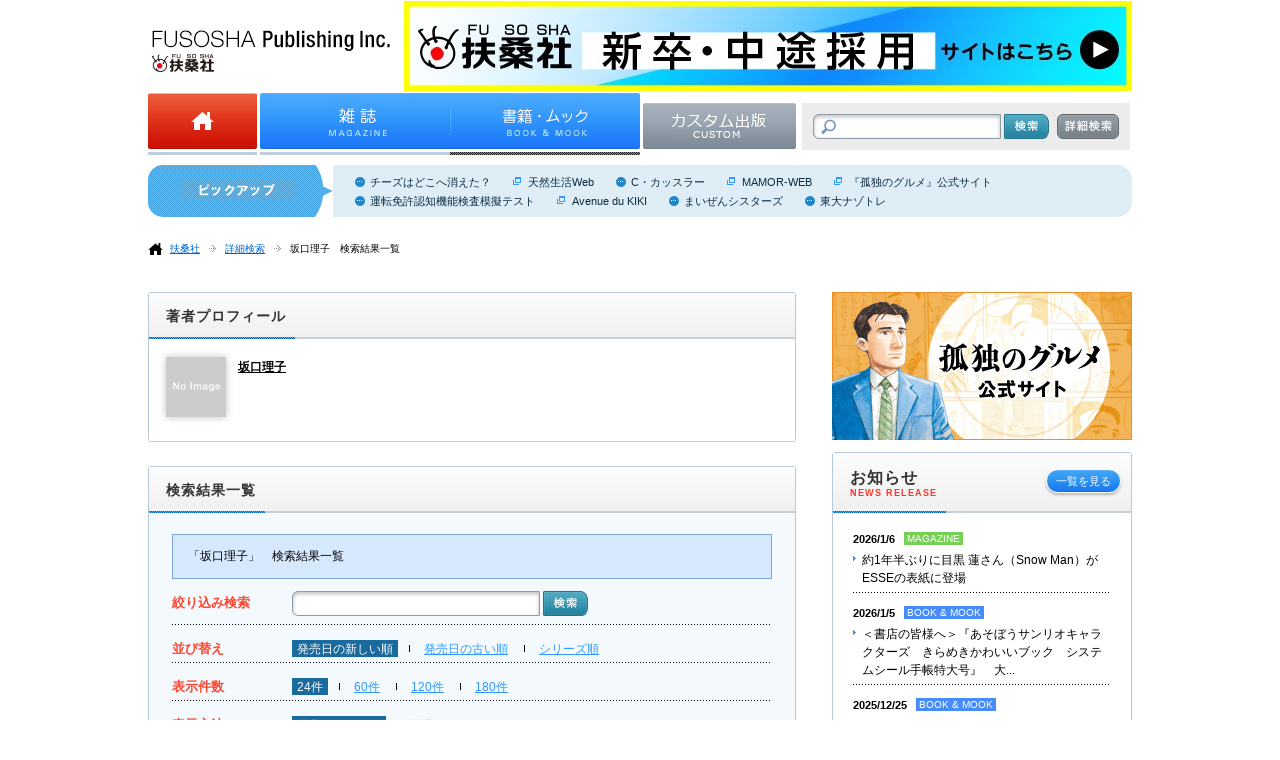

--- FILE ---
content_type: text/html; charset=UTF-8
request_url: https://www.fusosha.co.jp/books/search_list/?author_id=1872
body_size: 33057
content:
<!DOCTYPE HTML>
<html lang="ja">
	<head prefix="og: http://ogp.me/ns# fb: http://ogp.me/ns/fb#">
<!-- Google Tag Manager -->
<script>(function(w,d,s,l,i){w[l]=w[l]||[];w[l].push({'gtm.start':
new Date().getTime(),event:'gtm.js'});var f=d.getElementsByTagName(s)[0],
j=d.createElement(s),dl=l!='dataLayer'?'&l='+l:'';j.async=true;j.src=
'https://www.googletagmanager.com/gtm.js?id='+i+dl;f.parentNode.insertBefore(j,f);
})(window,document,'script','dataLayer','GTM-KQDCL77');</script>
<!-- End Google Tag Manager -->
		<meta charset="UTF-8">
		<title>坂口理子　検索結果一覧 | 扶桑社</title>
		<meta name="description" content="扶桑社が発行する　坂口理子 の検索結果一覧">
		<meta name="keywords" content="坂口理子、、著作一覧、扶桑社、書籍、雑誌">
		<meta name="author" content="">
        <meta property="og:image" content="https://www.fusosha.co.jp/img/ogImage_fusosha.png">
	<!--
		<meta property="og:title" content="">
		<meta property="og:description" content="">
		<meta property="og:type" content="">
		<meta property="og:image" content="">
		<meta property="og:site_name" content="">
		<meta property="og:url" content="">
	-->
		<!--link rel="stylesheet" href="./css/common.css"-->
	    <link rel="stylesheet" type="text/css" href="/css/reset.css" />        <link rel="stylesheet" type="text/css" href="/css/default.css" />        <link rel="stylesheet" type="text/css" href="/css/header.css" />        <link rel="stylesheet" type="text/css" href="/css/footer.css" />        <link rel="stylesheet" type="text/css" href="/css/main.css" />        <link rel="stylesheet" type="text/css" href="/css/resize.css" />
		<link rel="stylesheet" type="text/css" href="/css/contents.css" /><link rel="stylesheet" type="text/css" href="/css/book.css" /><link rel="stylesheet" type="text/css" href="/css/resize.css" /><link rel="stylesheet" type="text/css" href="/css/search.css" /><link rel="stylesheet" type="text/css" href="/css/profile.css" />	<!-- web_dialog_overlay for book_detail.ctp, magazin_detail.ctp, magazin_list.ctp-->
		<style type="text/css">
    .web_dialog_overlay
    {
        position: fixed;
        top: 0;
        right: 0;
        bottom: 0;
        left: 0;
        height: 100%;
        width: 100%;
        margin: 0;
        padding: 0;
        background: #000000;
        opacity: .15;
        filter: alpha(opacity=15);
        -moz-opacity: .15;
        z-index: 101;
        display: none;
    }
		</style>
		<!-- style of element/slide.ctp-->
		<style type="text/css">
			li.content_block:hover{
				z-index:9999 !important;
				overflow: inherit;
			}
		</style>
  		<!--[if lt IE 10]>
          <link rel="stylesheet" type="text/css" href="/css/ie.css" />        <![endif]-->
		<script type="text/javascript" src="https://ajax.googleapis.com/ajax/libs/jquery/1.9.1/jquery.min.js" charset="utf-8"></script>
		<!--[if lt IE 9]>
        <script type="text/javascript" src="/js/html5forie.js"></script>        <![endif]-->
	    <script type="text/javascript" src="/js/common.js"></script>	</head>
	<body class="home">
<!-- Google Tag Manager (noscript) -->
<noscript><iframe src="https://www.googletagmanager.com/ns.html?id=GTM-KQDCL77"
height="0" width="0" style="display:none;visibility:hidden"></iframe></noscript>
<!-- End Google Tag Manager (noscript) -->
		
<header id="header">
		<div class="structure">
			<div class="inner">
				<h1 id="headerLogo"><img src="/img/common/hdr_logo.gif" width="238" height="42" alt="扶桑社 [FUSOSHA Publishing Inc.]" /></h1>
                <div id="headerBanner">
 <a  target ='_blank' href="https://www.fusosha.co.jp/recruit/">
		
		 <img src="https://www.fusosha.co.jp/img/item/saiyo.jpg" width="728" height="90" alt="saiyo.jpg" />
	
	 </a> 
</div> 
					</div>
			<div class="inner">
				<nav id="headerNav">
					<ul class="c">
						<li class="home "><a href="/"><img src="/img/common/hdr_nv_home.gif" width="109" height="112" alt="Home" /></a></li>
						<li class="magazine "><a href="/magazines/index"><img src="/img/common/hdr_nv_mgz.gif" width="190" height="112"  alt="雑誌" /></a></li>
						<li class="bookMook current"><a href="/books/index"><img src="/img/common/hdr_nv_bkmk.gif" width="190" height="112" alt="書籍・ムック" /></a></li>
                        <!-- <li class="forStore "><a href="/forstores/index"><img src="/img/common/hdr_nv_str.gif" width="153" height="92" alt="書店様向け情報" /></a></li> -->
                        <li class="forStore "><a href="/custom/"><img src="/img/common/hdr_nv_custom.gif" width="153" height="92" alt="カスタム出版" /></a></li>
                    </ul>
				</nav>
				<div id="headerSearch">
					<form method="GET" id="search_list" action="/books/search_list">
						<div class="inputText"><input type="text" value="" name="all"  /></div>
						<div class="inputButton"><input type="image" src="/img/common/hdr_srch_ipt_btn.png" alt="検索" onclick="return checkclick()" /></div>
						<div class="detail"><a href="/books/search"><img src="/img/common/hdr_srch_dtl.png" width="62" height="50" alt="詳細検索" /></a></div>
					</form>
				</div>
			</div>
		</div>
</header><!-- /#header -->
<script>
    function checkclick()
    {
       $("#search_list").submit();
    }
</script>		

<div id="trendWord">
	<div class="structure">
		<div class="inner">
			<h2>トレンドワード</h2>
			<ul class="c">
                
				<li><a  href="/books/detail/9784594030193">チーズはどこへ消えた？</a></li>
			                                                                              
                                                                                           
				<li><a target ='_blank' class='link_new' href="https://tennenseikatsu.jp/">天然生活Web</a></li>
			   
                                                                  
				<li><a  href="/books/search_list/?author_id=1914">C・カッスラー</a></li>
			                            
                                                                                           
				<li><a target ='_blank' class='link_new' href="https://mamor-web.jp/">MAMOR-WEB</a></li>
			   
                                                                                           
				<li><a target ='_blank' class='link_new' href="https://kodokuno-gourmet.jp/">『孤独のグルメ』公式サイト</a></li>
			   
                
				<li><a  href="/books/detail/9784594617462">運転免許認知機能検査模擬テスト</a></li>
			                                                                              
                                                                                           
				<li><a target ='_blank' class='link_new' href="https://shop.avekiki-eriko.jp">Avenue du KIKI</a></li>
			   
                
				<li><a  href="/books/detail/9784594616328">まいぜんシスターズ</a></li>
			                                                                              
                
				<li><a  href="/books/detail/9784594090982">東大ナゾトレ</a></li>
			                                                                              
                
			</ul>
		</div>
	</div>
</div><!-- /#trendWord -->

<script type="text/javascript">
$(document).ready(function()
        {
           $('a.link_new').css('background-image', 'url("/img/common/cnt_txlnk_out.gif")');
			
		});
 
</script>
		<script type="text/javascript">
		jQuery(function($){
			$("#order1").attr("class","selected");
		})
	</script>
			
		<script type="text/javascript">
		jQuery(function($){
			$("#limit1").attr("class","selected");
		})
	</script>
				
		<script type="text/javascript">
		jQuery(function($){
		$("#display1").attr("class","selected");
		$("#display2").removeClass("selected");
		$("#display3").removeClass("selected");
		$(".image").show();
        $(".defineTable").show();
		$(".title_book").show();
		})
	</script>
			
<div id="breadcrums">
    <div class="structure">
               	<ul class="c">
    		<li class="home"><a href="/index">扶桑社</a></li>
    		<li ><a href="/books/search">詳細検索</a></li>
			<li class="current"><a>坂口理子　検索結果一覧</a></li>
    	</ul>
            </div>
</div><!-- /#breadcrums -->
<div id="main">
<div class="structure">
	<div id="mainContainer">
        
         <div class="inner">
                <section class="col">
                    <header class="c">
                        <div class="title">
                            <h1 id="destination">著者プロフィール</h1>
                        </div>
                    </header>
                    <div class="contents">
                        <div class="authorProfile">
                            							<a href="/Books/search_list/?author_id=1872">
                                    <div class="image">
                                                                        <img alt="NoImage" src="https://www.fusosha.co.jp/img/author/noimage_author.gif">

                                                                        </div>
    							</a>
                                <div class="meta">
                                    <p><a href="/Books/search_list/?author_id=1872"><strong>坂口理子</strong></a>
                                        <br>                                                </p>
                                </div>

                            
                         </div>
                    </div>
                </section>
            </div>
            		
		<div class="inner">
			<section id="editableArea">
				<div>
                
                </div>
			</section>
		</div>


		<div class="inner">
			<section id="result" class="col pb0 searchResult">
				<header class="c">
					<div class="title">
						<h1>検索結果一覧</h1>
					</div>
				</header>
				<div class="contents">

					<div class="narrowDown">
						<div class="word">
							<p>「坂口理子」　検索結果一覧
							</p>
                    	</div>
						<div class="category">

								<ul>
                                                                        									<li class="c">
										<h3>絞り込み検索</h3>
										<div class="inputText"><input id="title" name="title" type="text" value=""></div>
										<div class="inputButton"><input id="image" type="image" name="search" alt="検索" src="/img/common/hdr_srch_ipt_btn.png"></div>
									</li>
									<li class="c">
										<h3>並び替え</h3>
										<div class="dispCtg c">
											<div><a id="order1"  href="#">発売日の新しい順</a></div>
											<div><a id="order2"  href="#">発売日の古い順</a></div>
											<div><a id="order3"  href="#">シリーズ順</a></div>
										</div>
									</li>
									<li class="c">
										<h3>表示件数</h3>
										<div class="dispCtg c">
											<div><a id="limit1" href="#">24件</a></div>
											<div><a id="limit2" href="#">60件</a></div>
											<div><a id="limit3" href="#">120件</a></div>
											<div><a id="limit4" href="#">180件</a></div>
										</div>
									</li>
									<li class="c">
										<h3>表示方法</h3>
										<div class="dispCtg c">
											<div><a id="display1" href="#">画像とテキスト</a></div>
											<div><a id="display2" href="#">画像のみ</a></div>
											<div><a id="display3" href="#">テキストのみ</a></div>
										</div>
									</li>
									<li class="kind c" id="search_checkbox">
                                            <h3>種別</h3>
                                            <div class="dispCtg c ">

                                                    <div class="no_background"><input type="checkbox" checked="checked" value="0" id="check1" name="check1"><label for="cb-m">雑誌</label></div>
                                                    <div class="dot_background"><input type="checkbox" checked="checked" value="0" id="check2" name="check2"><label for="cb-b">書籍・ムック</label></div>
                                                    <div><input id="check"  value="0" name ="check" type="checkbox" ><label for="cb-e">電子版があるもののみを検索する</label></div>

                                            </div>
                                    </li>
								</ul>

						</div>
					</div>
										<div class="number">
                    	<p>
						1件中
						1 - 1件 を表示
						</p>
					</div>

					<div class="bookInfoList">
							<table>
								<tbody>
																<tr>
								
										<td>
										<div class="meta">
                                                												<div class="image">
                                                <a href="/books/detail/9784594065393">
                                                                                                     <img class="book" alt="私が恋愛できない理由" src="https://www.fusosha.co.jp/img/item/isbn/9784594065393.jpg" style="margin-bottom: 10px;">
											                                                    </a>
                                                </div>
                                               	<h3><a href="/books/detail/9784594065393">私が恋愛できない理由</a></h3>
												                                                <div class="defineTable">
														<table>
																<tbody><tr>
																		<td style="color:#FF342A; font-weight:bold; width:30%;"><p>定価</p></td>
																		<td><p>1100円(税込)</p></td>
																</tr>
																<tr>
																		<td style="color:#FF342A; font-weight:bold; width:30%;"><p>発売日</p></td>
																		<td><p>2011/12/20</p></td>
																</tr>
														</tbody></table>
                                                 </div>
                                                                                                  <div class="hasEbook">電子版あり</div>
												 
										</div>
										</td>
																				<td>&nbsp;</td>
																		<td>&nbsp;</td>
																	</tr>



														</tbody></table>
						</div>
                       					</div>
				<footer class="c">
					<div class="slider c">
							<form id="frm" method="post">
							   <input type="hidden" value='726' name="id_string"/>
							   <input type="hidden" value='726' name="id_string_old"/>
							   <input type="hidden" id="page" name="page"/>
							   <input type="hidden" id="text" name="text"/>
							   <input type="hidden"  name="keyword" value=""/>
							   <input type="hidden"  name="keyword2" value=""/>
							   <input type="hidden" id="od" name="od" value="1"/>
							   <input type="hidden" id="limit" name="limit" value="24"/>
							   <input type="hidden" id="check_hidden" name="check_hidden" value="0"/>
							   <input type="hidden" id="add_condition" name="add_condition" value="0"/>
                               <input type="hidden" id="search_again" name="search_again" value="0"/>
							   <input type="hidden" id="display" name="display" value="1"/>
                               <!-- 2014-04-07 -->
                               <input type="hidden" name="search_follow_auth" value="1"/>
                               <input type="hidden" name="author_id" value="1872"/>
                               <input type="hidden" id="check1_hidden" name="check1_hidden" value="1"/>
                               <input type="hidden" id="check2_hidden" name="check2_hidden" value="1"/>

                               <input type="hidden" name="search_follow_junre" value=""/>
                               <input type="hidden" name="search_follow_series" value=""/>


														   </form>
						</div>

				</footer>
			</section>
		</div>

	</div><!-- /#mainContainer -->
	<aside id="mainAside">
	
        <section id="asideLargeBanner">
<a target='_blank' href="https://kodokuno-gourmet.jp/">

  <img src="https://www.fusosha.co.jp/img/item/kodokug_300x148_3.jpg" width="300" alt="kodokug_300x148_3.jpg">

</a>
 </section>	<section id="asideRelease" class="col">
		<header class="c">
	<div class="title">
		<h1>お知らせ</h1>
		<h2>NEWS RELEASE</h2>
	</div>
	<div class="link">
		<div><a href="/news/info">一覧を見る</a></div>
	</div>
</header>
<div class="contents">
	<div class="textList">
		<ul>
		       	    <li>
				<div class="meta c"><time>2026/1/6</time>
                <p class="type m">MAGAZINE</p>                 </div>
              <div class="text"><p class="link"><a href="/news/info/info_article/541">約1年半ぶりに目黒 蓮さん（Snow Man）がESSEの表紙に登場</a></p></div>
			</li>
               	    <li>
				<div class="meta c"><time>2026/1/5</time>
                <p class="type b">BOOK &amp; MOOK</p>                 </div>
              <div class="text"><p class="link"><a href="/news/info/info_article/540">＜書店の皆様へ＞『あそぼうサンリオキャラクターズ　きらめきかわいいブック　システムシール手帳特大号』　大...</a></p></div>
			</li>
               	    <li>
				<div class="meta c"><time>2025/12/25</time>
                <p class="type b">BOOK &amp; MOOK</p>                 </div>
              <div class="text"><p class="link"><a href="/news/info/info_article/539">＜健康 安全 手間なし 60代こそレンチンごはん＞お詫びと訂正</a></p></div>
			</li>
               	    <li>
				<div class="meta c"><time>2025/12/19</time>
                <p class="type b">BOOK &amp; MOOK</p>                 </div>
              <div class="text"><p class="link"><a href="/news/info/info_article/538">＜大人の旧車イズム＞お詫びと訂正</a></p></div>
			</li>
               	    <li>
				<div class="meta c"><time>2025/12/2</time>
                <p class="type b">BOOK &amp; MOOK</p>                 </div>
              <div class="text"><p class="link"><a href="/news/info/info_article/537">＜韓国スター俳優完全データ名鑑2026年度版＞お詫びと訂正</a></p></div>
			</li>
        		</ul>
	</div>
</div>
	</section>
	<section id="asideBookMook" class="col">
	   <header class="c">
	<div class="title">
		<h1>書籍・ムック</h1>
		<h2>BOOK &amp; MOOK</h2>
	</div>
	<div class="link">
		<div><a href="/books/index">書籍・ムックトップへ</a></div>
	</div>
</header>
<div class="contents">
	<div class="bookInfo">
		<div class="c">
			<div class="image">
            <a href="/Books/detail/9784594624392">
                        <img src="https://www.fusosha.co.jp/img/item/isbn/9784594624392.jpg" alt="あそぼうサンリオキャラクターズ　きらめきかわいいブック システムシール手帳特大号" />
                        </a>
            </div>
			<div class="meta">
				<h3><a href="/books/detail/9784594624392">あそぼうサンリオキャラクターズ　きらめきかわいいブック システムシール手帳特大号</a></h3>
				<div class="author"><p>
				<a href="/books/search_list/?author_id=3421">
                株式会社サンリオ  
                </a>
				著 				</p>
				</div>
				<h4></h4>
			</div>
		</div>
		<div class="text"><p></p></div>
		<div class="linkDetail"><a href="/books/detail/9784594624392"><span>詳細を見る</span></a></div>
	</div>
    
    
</div>
	</section>
	<section id="asideMagazine" class="col">
	   <header class="c">
	<div class="title">
		<h1>雑誌</h1>
		<h2>MAGAZINE</h2>
	</div>
	<div class="link">
		<div><a href="/magazines/index">雑誌トップへ</a></div>
	</div>
</header>
<div class="contents">
    	<div class="bookInfo">
		<div class="c">
			<div class="image">
            <a href="/magazines/detail/4912120710263">
                        <img src="https://www.fusosha.co.jp/img/item/isbn/4912120710263.jpg" alt="ラクに　健康的に　錯覚で！ 老けずにやせる！" />
                        </a>    
            </div>
			<div class="meta">
				<h3><a href="/magazines/lists/2"><img src="https://www.fusosha.co.jp/img/item/isbn/2.gif" alt="ESSE" /></a></h3>
				<time>2026年2月号</time>
				<h4></h4>
			</div>
		</div>
		<div class="text"><p></p></div>
		<div class="linkDetail"><a href="/magazines/detail/4912120710263"><span>詳細を見る</span></a></div>
	</div>
    </div>	</section>
	<section id="asideLargeBanner">
		<a href="http://www.fusosha.co.jp/custom/" target="_blank"><img src="https://www.fusosha.co.jp/img/ban/custom_ban300150.png" width="300" style="margin-top:15px;"></a>
	 </section>
</aside><!-- /#mainAside -->	<!-- /#mainAside -->
</div>
</div>
<script type="text/javascript">
    jQuery(function($){
        var current="1";
        $("#frm a").attr('href',"#");
        $("#frm a").click(function(){
           page=$(this).html();
           $("input#page").val(page);
		   $("input#add_condition").val('1');
           $("#frm").attr("action","/books/search_list/page:"+page);
           $("#frm").submit();
        });
        $(".next a").click(function(){
            page=parseInt(current)+1;
            $("#frm").attr("action","/books/search_list/page:"+page);
            $("#frm").submit();
         })
        $(".prev a").click(function(){
            page=parseInt(current)-1;
            $("#frm").attr("action","/books/search_list/page:"+page);
            $("#frm").submit();
        })
        $("#image").click(function(){

            $("input#page").val('1');
           // $("input#add_condition").val('1');
            $("input#search_again").val('1');
            $("input#text").val($("#title").val());
            if($("#check").is(':checked')){
                $("input#check_hidden").val('1');

            }

           $("#frm").attr("action","/books/search_list/page:1");
           $("#frm").submit();
        });
		/*----- choose order ----*/
		$("#order1").click(function(){
		$("input#od").val('1');
		$("input#add_condition").val('1');
        $("#frm").attr("action","/books/search_list/page:1");
        $("#frm").submit();
        });
		$("#order2").click(function(){
        $("input#od").val('2');
		$("input#add_condition").val('1');
        $("#frm").attr("action","/books/search_list/page:1");
        $("#frm").submit();
        });
		$("#order3").click(function(){
        $("input#od").val('3');
		$("input#add_condition").val('1');
        $("#frm").attr("action","/books/search_list/page:1");
        $("#frm").submit();
        });
		/*----------choose limit----*/
		$("#limit1").click(function(){
        $("input#limit").val('24');
		$("input#add_condition").val('1');
        $("#frm").attr("action","/books/search_list/page:1");
        $("#frm").submit();
        });
		$("#limit2").click(function(){
        $("input#limit").val('60');
		$("input#add_condition").val('1');
        $("#frm").attr("action","/books/search_list/page:1");
        $("#frm").submit();
        });
		$("#limit3").click(function(){
        $("input#limit").val('120');
		$("input#add_condition").val('1');
        $("#frm").attr("action","/books/search_list/page:1");
        $("#frm").submit();
        });
		$("#limit4").click(function(){
        $("input#limit").val('180');
		$("input#add_condition").val('1');
        $("#frm").attr("action","/books/search_list/page:1");
        $("#frm").submit();
        });
		/*----------choose display----*/
		$("#display1").click(function(){
		$("input#add_condition").val('1');
		$("input#display").val('1');
		$("#display1").attr("class","selected");
		$("#display2").removeClass("selected");
		$("#display3").removeClass("selected");
		$("#frm").attr("action","/books/search_list/page:"+current);
        $("#frm").submit();
	    });
		$("#display2").click(function(){
		$("input#add_condition").val('1');
		$("input#display").val('2');
		$("#display2").attr("class","selected");
		$("#display1").removeClass("selected");
		$("#display3").removeClass("selected");
        $("#frm").attr("action","/Books/search_list/page:"+current);
        $("#frm").submit();
  		});
		$("#display3").click(function(){
		$("input#add_condition").val('1');
		$("input#display").val('3');
		$("#display3").attr("class","selected");
		$("#display1").removeClass("selected");
		$("#display2").removeClass("selected");
        $("#frm").attr("action","/books/search_list/page:"+current);
        $("#frm").submit();
      	});
       $("#check").click(function(){
        $("input#add_condition").val('1');

        if($("#check").is(':checked')){
            $("input#check_hidden").val('1');
           // $("input#search_again").val('1');
        }
        else{
            $("input#check_hidden").val('0');
            //$("input#search_again").val('0');
        }

            $("#frm").attr("action","/Books/search_list/page:1");
            $("#frm").submit();
        });
      /* 2014-04-07 */
        $("#check1").click(function(){
         $("input#add_condition").val('1');
            if($("#check1").is(':checked')){
                $("input#check1_hidden").val('1');
                //$("input#search_again").val('1');

            }
            else{
                $("input#check1_hidden").val('0');
               // $("input#search_again").val('0');

            }
            $("#frm").attr("action","/books/search_list/page:1");
            $("#frm").submit();
        });
        $("#check2").click(function(){
           $("input#add_condition").val('1');
            if($("#check2").is(':checked')){
                $("input#check2_hidden").val('1');
               // $("input#search_again").val('1');

            }
            else{
                $("input#check2_hidden").val('0');
               // $("input#search_again").val('0');

            }
            $("#frm").attr("action","/books/search_list/page:1");
            $("#frm").submit();
        });
    });
</script>		<div id="pagetop">
	<div class="structure">
		<a href="#header">ページの先頭へ</a>
	</div>
</div><!-- /#pagetop -->		<div id="bottomBreadcrums">
	<div class="structure">
		<ul class="c">
			<li class="home current"><a href="/index">扶桑社のトップページ</a></li>
		</ul>
	</div>
</div><!-- /#bottomBreadcrums -->		<footer id="footer">
	<div class="structure">
		<div id="footerSitemap">
			<div class="inner">
				<div class="magazine col">
					<h2><a href="/magazines/index">雑誌</a></h2>
					<div class="list">
						<ul class="c">
							<li><a href="/magazines/spa/">SPA!</a></li>
							<li><a href="/magazines/esse/">ESSE</a></li>
							<li><a href="/magazines/numerotokyo/">Numero TOKYO</a></li>
							<!-- <li><a href="/magazines/sumainosekkei/">住まいの設計</a></li> -->
							<!-- <li><a href="/magazines/relife/">relife+（リライフプラス）</a></li> -->
							<!-- <li><a href="/magazines/yenspa/">Yen SPA!</a></li> -->
							<li><a href="/magazines/mamor/">MAMOR</a></li>
							<!-- <li><a href="/magazines/ourimperialfamily/">皇室</a></li> -->
							<li><a href="/magazines/tennenseikatsu/">天然生活</a></li>
						</ul>
					</div>
				</div>
				<div class="bookMook col">
					<h2><a href="/books/index">書籍・ムック</a></h2>
					<div class="list c">
						<div class="col2">
						<h3>特設コンテンツ</h3>
							<ul class="c">
							<li><a href="/special/">特設サイト一覧</a></li>
								<li>
							</ul>							
							<h3>ジャンルから書籍を探す</h3>
							<ul class="c">
								<li><a href="/books/search_list/?junre_id=19">暮らし・趣味実用</a></li>
								<li><a href="/books/search_list/?junre_id=1">小説・ノンフィクション</a></li>
								<li><a href="/books/search_list/?junre_id=8">エンターテイメント</a></li>
								<li><a href="/books/search_list/?junre_id=58">サブカルチャー・コミック</a></li>
								<li><a href="/books/search_list/?junre_id=167">ビジネス・資格</a></li>
								<li><a href="/books/search_list/?junre_id=171">生き方・ハウツー</a></li>
								<li><a href="/books/search_list/?junre_id=161">社会・経済・思想</a></li>
								<li><a href="/books/search_list/?junre_id=176">マネー</a></li>
							</ul>
							<h3>電子書籍を探す</h3>
							<ul class="c">
								<li><a href="/Books/search_list/?digital=1">扶桑社の電子書籍</a></li>
								<li><a href="/e-book/" target="_blank">電子書籍オリジナル</a></li>
							</ul>
						</div>
						<div class="col2">
							<h3>レーベル・シリーズから書籍を探す</h3>
							<ul class="c">
								<li><a href="/books/search_list/?series_id=35">別冊エッセ・エッセの本</a></li>
								<li class="l2"><a href="/books/search_list/?series_id=44">とっておきシリーズ</a></li>
								<li class="l2"><a href="/books/search_list/?series_id=116">ベストレシピランキング</a></li>
								<li><a href="/books/search_list/?series_id=36">別冊住まいの設計</a></li>
								<li><a href="/books/search_list/?series_id=30">コミック</a></li>
								<li class="l2"><a href="/Books/search_list/?series_id=5">孤独のグルメ</a></li>
								<li class="l2"><a href="/books/search_list/?series_id=65">アラサーちゃん</a></li>
								<li><a href="/books/search_list/?series_id=32">扶桑社ミステリー</a></li>
								<li class="l2"><a href="/books/search_list/?series_id=54">ボブ・リー・スワガー</a></li>
								<li><a href="/books/search_list/?series_id=31">扶桑社ロマンス</a></li>
                                <li><a href="/books/search_list/?series_id=33">扶桑社文庫</a></li>
								<li><a href="/books/search_list/?series_id=34">扶桑社新書</a></li>
							</ul>
						</div>
					</div>
				</div>
				<div class="company col">
					<h2><a href="/profile/">会社情報</a></h2>
					<div class="list">
						<ul class="c">
							<li><a href="/profile/">会社概要</a></li>
							<li><a href="/news/info/info_article/31">採用情報</a></li>
							<li><a href="/profile/contact">お問い合わせ</a></li>
							<li><a href="/fm/reader_survey/">読者アンケート</a></li>
							<li><a href="/mediadata/" target="_blank">広告に関するお問い合わせ</a></li>
							<li><a href="/sousei/">地方創生なら扶桑社に<br>お任せください</a></li>
							<li><a href="/custom/">企業出版・カスタム出版に<br />関するお問い合わせ</a></li>
							<li><a href="/profile/snsmedias">扶桑社のソーシャルメディア</a></li>
							<li><a href="/profile/privacy">プライバシーポリシー</a></li>
							<li><a href="/profile/copyright">著作権について</a></li>
							<li><a href="http://www.fujimediahd.co.jp/" target="_blank">フジ・メディア・ホールディングス</a></li>
						</ul>
					</div>
				</div>
			</div>
			<div class="inner">
				<div class="webmedia col">
					<h2><a href="/profile/snsmedias">web媒体</a></h2>
					<div class="list">
						<ul class="c">
							<li><a href="http://nikkan-spa.jp/" target="_blank">日刊SPA!</a></li>
							<li><a href="http://joshi-spa.jp/" target="_blank">女子SPA!</a></li>
							<li><a href="https://nikkan-spa.jp/myspa/" target="_blank">MySPA!</a></li>
							<li><a href="http://hbol.jp/" target="_blank">HARBOR BUSINESS Online</a></li>
							<li><a href="https://esse-online.jp/" target="_blank">ESSE online</a></li>
							<li><a href="http://numero.jp/" target="_blank">Numero.jp</a></li>
						</ul>
						<ul class="c">
							<li><a href="https://tennenseikatsu.jp/" target="_blank">天然生活WEB</a></li>
							<li><a href="https://esse-online.jp/list/sumai" target="_blank">日刊Sumai</a></li>
							<li><a href="https://colorfuru.jp/" target="_blank">カラふる</a></li>
							<li><a href="https://mamor-web.jp/" target="_blank">MAMOR-WEB</a></li>
							<li><a href="https://kodokuno-gourmet.jp/" target="_blank">孤独のグルメ</a></li>
						</ul>
					</div>
				</div>
			</div>
		</div><!-- /#footerSitemap -->
		<div id="footerID">
			<div id="footerLogo"><a href="/"><img src="/img/common/ftr_logo.gif" width="241" height="21" alt="扶桑社 [FUSOSHA Publishing Inc.]"></a></div>
			<div id="footerCopyright">&copy; FUSOSHA All Rights Reserved.</div>
		</div>
	</div>
</footer><!-- /#footer -->	</body>

</html>




--- FILE ---
content_type: text/css
request_url: https://www.fusosha.co.jp/css/reset.css
body_size: 1191
content:
/* Eric Meyer's Reset CSS v2.0 - http://cssreset.com */
html,body,div,span,applet,object,iframe,h1,h2,h3,h4,h5,h6,p,blockquote,pre,a,abbr,acronym,address,big,cite,code,del,dfn,em,img,ins,kbd,q,s,samp,small,strike,sub,sup,tt,var,u,i,center,dl,dt,dd,ol,ul,li,fieldset,form,label,legend,caption,article,aside,canvas,details,embed,figure,figcaption,footer,header,hgroup,menu,nav,output,ruby,section,summary,time,mark,audio,video,strong,b
{
	border:0;
	font-size:100%;
	font:inherit;
	vertical-align:baseline;
	margin:0;
	padding:0;
}
article,aside,details,figcaption,figure,footer,header,hgroup,menu,nav,section {
	display:block
}
body {
	line-height:1;
}
blockquote,q {
	quotes:none;
}

blockquote:before,blockquote:after,q:before,q:after {
	content:none;
}

ol, ul {
	list-style:none
}

:not(#editableArea) table {
	border-collapse:collapse;
	border-spacing:0;
}
:not(#editableArea) table,
:not(#editableArea) tbody,
:not(#editableArea) tfoot,
:not(#editableArea) thead,
:not(#editableArea) tr,
:not(#editableArea) th,
:not(#editableArea) td,
 {
	border:0;
	font-size:100%;
	font:inherit;
	vertical-align:baseline;
	margin:0;
	padding:0;
}





--- FILE ---
content_type: text/css
request_url: https://www.fusosha.co.jp/css/book.css
body_size: 1761
content:
@charset 'utf-8';


/**************************************************
 *
 * book
 *
 **************************************************/
#main .topRecommend {
	position: relative;
}
#main .topRecommend .image {
	float: left;
	margin: 24px 15px 0;
	width: 200px;
	text-align: center;
}
#main .topRecommend .image img {
	max-width: 100%;
	max-height: 100%;
}
#main .topRecommend .meta {
	float: left;
	width: 390px;
}
#main .topRecommend .meta h1 {
	margin-top: 24px;
	padding: 5px 0 6px 18px;
	background: url("../img/common/bkd_h1_bg.gif") repeat-y scroll 0 0 transparent;
	font-size: 134%;
	font-weight: bold;
	line-height: 1.4;
}
#main .topRecommend .meta .author {
	margin-top: 9px;
}
#main .topRecommend .meta h2 {
	margin-top: 20px;
	font-size: 109%;
	font-weight: bold;
	line-height: 1.4;
}
#main .topRecommend .meta .mtext p {
	margin-top: 6px;
	margin-left: 0;
	margin-right: 0;
}
#main .topRecommend .badge {
	position: absolute;
	width: 94px;
	height: 94px;
	left: -2px;
	top: -2px;
	background: url(../img/book/rec_badge.png) no-repeat 0 0;
}



/**
 * 新刊、近刊
 */
#main .inner.new-recently {

}
#main .inner.new-recently .col {
	padding-bottom: 0;
}
#main .inner.new-recently .col.newBook {
	float: left;
	margin-right: 18px;
	width: 467px;
}
#main .inner.new-recently .col.recentlyBook {
	float: left;
	width: 159px;
}
#main .inner.new-recently .newBook .bookInfoList td {
	width: 153px;
}
#main .inner.new-recently .recentlyBook .bookInfoList td {
	width: 157px;
}
#main .inner.new-recently .bookInfoList .image {
	width: 140px;
}
#main .inner.new-recently .bookInfoList .image img {
	max-width: 140px;
}
#main .inner.new-recently .bookInfoList .meta h3 {
	font-size: 92%;
}

#main .col.recentlyBook .bookInfoList td {
	width: 100%;
}


